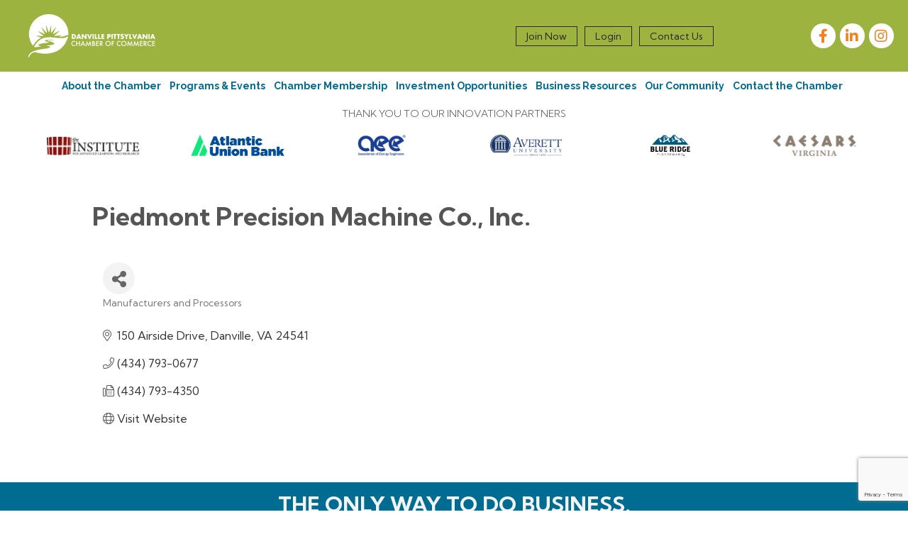

--- FILE ---
content_type: text/html; charset=utf-8
request_url: https://www.google.com/recaptcha/enterprise/anchor?ar=1&k=6LfI_T8rAAAAAMkWHrLP_GfSf3tLy9tKa839wcWa&co=aHR0cHM6Ly9idXNpbmVzcy5kcGNoYW1iZXIub3JnOjQ0Mw..&hl=en&v=PoyoqOPhxBO7pBk68S4YbpHZ&size=invisible&anchor-ms=20000&execute-ms=30000&cb=y2mh701sreuq
body_size: 48985
content:
<!DOCTYPE HTML><html dir="ltr" lang="en"><head><meta http-equiv="Content-Type" content="text/html; charset=UTF-8">
<meta http-equiv="X-UA-Compatible" content="IE=edge">
<title>reCAPTCHA</title>
<style type="text/css">
/* cyrillic-ext */
@font-face {
  font-family: 'Roboto';
  font-style: normal;
  font-weight: 400;
  font-stretch: 100%;
  src: url(//fonts.gstatic.com/s/roboto/v48/KFO7CnqEu92Fr1ME7kSn66aGLdTylUAMa3GUBHMdazTgWw.woff2) format('woff2');
  unicode-range: U+0460-052F, U+1C80-1C8A, U+20B4, U+2DE0-2DFF, U+A640-A69F, U+FE2E-FE2F;
}
/* cyrillic */
@font-face {
  font-family: 'Roboto';
  font-style: normal;
  font-weight: 400;
  font-stretch: 100%;
  src: url(//fonts.gstatic.com/s/roboto/v48/KFO7CnqEu92Fr1ME7kSn66aGLdTylUAMa3iUBHMdazTgWw.woff2) format('woff2');
  unicode-range: U+0301, U+0400-045F, U+0490-0491, U+04B0-04B1, U+2116;
}
/* greek-ext */
@font-face {
  font-family: 'Roboto';
  font-style: normal;
  font-weight: 400;
  font-stretch: 100%;
  src: url(//fonts.gstatic.com/s/roboto/v48/KFO7CnqEu92Fr1ME7kSn66aGLdTylUAMa3CUBHMdazTgWw.woff2) format('woff2');
  unicode-range: U+1F00-1FFF;
}
/* greek */
@font-face {
  font-family: 'Roboto';
  font-style: normal;
  font-weight: 400;
  font-stretch: 100%;
  src: url(//fonts.gstatic.com/s/roboto/v48/KFO7CnqEu92Fr1ME7kSn66aGLdTylUAMa3-UBHMdazTgWw.woff2) format('woff2');
  unicode-range: U+0370-0377, U+037A-037F, U+0384-038A, U+038C, U+038E-03A1, U+03A3-03FF;
}
/* math */
@font-face {
  font-family: 'Roboto';
  font-style: normal;
  font-weight: 400;
  font-stretch: 100%;
  src: url(//fonts.gstatic.com/s/roboto/v48/KFO7CnqEu92Fr1ME7kSn66aGLdTylUAMawCUBHMdazTgWw.woff2) format('woff2');
  unicode-range: U+0302-0303, U+0305, U+0307-0308, U+0310, U+0312, U+0315, U+031A, U+0326-0327, U+032C, U+032F-0330, U+0332-0333, U+0338, U+033A, U+0346, U+034D, U+0391-03A1, U+03A3-03A9, U+03B1-03C9, U+03D1, U+03D5-03D6, U+03F0-03F1, U+03F4-03F5, U+2016-2017, U+2034-2038, U+203C, U+2040, U+2043, U+2047, U+2050, U+2057, U+205F, U+2070-2071, U+2074-208E, U+2090-209C, U+20D0-20DC, U+20E1, U+20E5-20EF, U+2100-2112, U+2114-2115, U+2117-2121, U+2123-214F, U+2190, U+2192, U+2194-21AE, U+21B0-21E5, U+21F1-21F2, U+21F4-2211, U+2213-2214, U+2216-22FF, U+2308-230B, U+2310, U+2319, U+231C-2321, U+2336-237A, U+237C, U+2395, U+239B-23B7, U+23D0, U+23DC-23E1, U+2474-2475, U+25AF, U+25B3, U+25B7, U+25BD, U+25C1, U+25CA, U+25CC, U+25FB, U+266D-266F, U+27C0-27FF, U+2900-2AFF, U+2B0E-2B11, U+2B30-2B4C, U+2BFE, U+3030, U+FF5B, U+FF5D, U+1D400-1D7FF, U+1EE00-1EEFF;
}
/* symbols */
@font-face {
  font-family: 'Roboto';
  font-style: normal;
  font-weight: 400;
  font-stretch: 100%;
  src: url(//fonts.gstatic.com/s/roboto/v48/KFO7CnqEu92Fr1ME7kSn66aGLdTylUAMaxKUBHMdazTgWw.woff2) format('woff2');
  unicode-range: U+0001-000C, U+000E-001F, U+007F-009F, U+20DD-20E0, U+20E2-20E4, U+2150-218F, U+2190, U+2192, U+2194-2199, U+21AF, U+21E6-21F0, U+21F3, U+2218-2219, U+2299, U+22C4-22C6, U+2300-243F, U+2440-244A, U+2460-24FF, U+25A0-27BF, U+2800-28FF, U+2921-2922, U+2981, U+29BF, U+29EB, U+2B00-2BFF, U+4DC0-4DFF, U+FFF9-FFFB, U+10140-1018E, U+10190-1019C, U+101A0, U+101D0-101FD, U+102E0-102FB, U+10E60-10E7E, U+1D2C0-1D2D3, U+1D2E0-1D37F, U+1F000-1F0FF, U+1F100-1F1AD, U+1F1E6-1F1FF, U+1F30D-1F30F, U+1F315, U+1F31C, U+1F31E, U+1F320-1F32C, U+1F336, U+1F378, U+1F37D, U+1F382, U+1F393-1F39F, U+1F3A7-1F3A8, U+1F3AC-1F3AF, U+1F3C2, U+1F3C4-1F3C6, U+1F3CA-1F3CE, U+1F3D4-1F3E0, U+1F3ED, U+1F3F1-1F3F3, U+1F3F5-1F3F7, U+1F408, U+1F415, U+1F41F, U+1F426, U+1F43F, U+1F441-1F442, U+1F444, U+1F446-1F449, U+1F44C-1F44E, U+1F453, U+1F46A, U+1F47D, U+1F4A3, U+1F4B0, U+1F4B3, U+1F4B9, U+1F4BB, U+1F4BF, U+1F4C8-1F4CB, U+1F4D6, U+1F4DA, U+1F4DF, U+1F4E3-1F4E6, U+1F4EA-1F4ED, U+1F4F7, U+1F4F9-1F4FB, U+1F4FD-1F4FE, U+1F503, U+1F507-1F50B, U+1F50D, U+1F512-1F513, U+1F53E-1F54A, U+1F54F-1F5FA, U+1F610, U+1F650-1F67F, U+1F687, U+1F68D, U+1F691, U+1F694, U+1F698, U+1F6AD, U+1F6B2, U+1F6B9-1F6BA, U+1F6BC, U+1F6C6-1F6CF, U+1F6D3-1F6D7, U+1F6E0-1F6EA, U+1F6F0-1F6F3, U+1F6F7-1F6FC, U+1F700-1F7FF, U+1F800-1F80B, U+1F810-1F847, U+1F850-1F859, U+1F860-1F887, U+1F890-1F8AD, U+1F8B0-1F8BB, U+1F8C0-1F8C1, U+1F900-1F90B, U+1F93B, U+1F946, U+1F984, U+1F996, U+1F9E9, U+1FA00-1FA6F, U+1FA70-1FA7C, U+1FA80-1FA89, U+1FA8F-1FAC6, U+1FACE-1FADC, U+1FADF-1FAE9, U+1FAF0-1FAF8, U+1FB00-1FBFF;
}
/* vietnamese */
@font-face {
  font-family: 'Roboto';
  font-style: normal;
  font-weight: 400;
  font-stretch: 100%;
  src: url(//fonts.gstatic.com/s/roboto/v48/KFO7CnqEu92Fr1ME7kSn66aGLdTylUAMa3OUBHMdazTgWw.woff2) format('woff2');
  unicode-range: U+0102-0103, U+0110-0111, U+0128-0129, U+0168-0169, U+01A0-01A1, U+01AF-01B0, U+0300-0301, U+0303-0304, U+0308-0309, U+0323, U+0329, U+1EA0-1EF9, U+20AB;
}
/* latin-ext */
@font-face {
  font-family: 'Roboto';
  font-style: normal;
  font-weight: 400;
  font-stretch: 100%;
  src: url(//fonts.gstatic.com/s/roboto/v48/KFO7CnqEu92Fr1ME7kSn66aGLdTylUAMa3KUBHMdazTgWw.woff2) format('woff2');
  unicode-range: U+0100-02BA, U+02BD-02C5, U+02C7-02CC, U+02CE-02D7, U+02DD-02FF, U+0304, U+0308, U+0329, U+1D00-1DBF, U+1E00-1E9F, U+1EF2-1EFF, U+2020, U+20A0-20AB, U+20AD-20C0, U+2113, U+2C60-2C7F, U+A720-A7FF;
}
/* latin */
@font-face {
  font-family: 'Roboto';
  font-style: normal;
  font-weight: 400;
  font-stretch: 100%;
  src: url(//fonts.gstatic.com/s/roboto/v48/KFO7CnqEu92Fr1ME7kSn66aGLdTylUAMa3yUBHMdazQ.woff2) format('woff2');
  unicode-range: U+0000-00FF, U+0131, U+0152-0153, U+02BB-02BC, U+02C6, U+02DA, U+02DC, U+0304, U+0308, U+0329, U+2000-206F, U+20AC, U+2122, U+2191, U+2193, U+2212, U+2215, U+FEFF, U+FFFD;
}
/* cyrillic-ext */
@font-face {
  font-family: 'Roboto';
  font-style: normal;
  font-weight: 500;
  font-stretch: 100%;
  src: url(//fonts.gstatic.com/s/roboto/v48/KFO7CnqEu92Fr1ME7kSn66aGLdTylUAMa3GUBHMdazTgWw.woff2) format('woff2');
  unicode-range: U+0460-052F, U+1C80-1C8A, U+20B4, U+2DE0-2DFF, U+A640-A69F, U+FE2E-FE2F;
}
/* cyrillic */
@font-face {
  font-family: 'Roboto';
  font-style: normal;
  font-weight: 500;
  font-stretch: 100%;
  src: url(//fonts.gstatic.com/s/roboto/v48/KFO7CnqEu92Fr1ME7kSn66aGLdTylUAMa3iUBHMdazTgWw.woff2) format('woff2');
  unicode-range: U+0301, U+0400-045F, U+0490-0491, U+04B0-04B1, U+2116;
}
/* greek-ext */
@font-face {
  font-family: 'Roboto';
  font-style: normal;
  font-weight: 500;
  font-stretch: 100%;
  src: url(//fonts.gstatic.com/s/roboto/v48/KFO7CnqEu92Fr1ME7kSn66aGLdTylUAMa3CUBHMdazTgWw.woff2) format('woff2');
  unicode-range: U+1F00-1FFF;
}
/* greek */
@font-face {
  font-family: 'Roboto';
  font-style: normal;
  font-weight: 500;
  font-stretch: 100%;
  src: url(//fonts.gstatic.com/s/roboto/v48/KFO7CnqEu92Fr1ME7kSn66aGLdTylUAMa3-UBHMdazTgWw.woff2) format('woff2');
  unicode-range: U+0370-0377, U+037A-037F, U+0384-038A, U+038C, U+038E-03A1, U+03A3-03FF;
}
/* math */
@font-face {
  font-family: 'Roboto';
  font-style: normal;
  font-weight: 500;
  font-stretch: 100%;
  src: url(//fonts.gstatic.com/s/roboto/v48/KFO7CnqEu92Fr1ME7kSn66aGLdTylUAMawCUBHMdazTgWw.woff2) format('woff2');
  unicode-range: U+0302-0303, U+0305, U+0307-0308, U+0310, U+0312, U+0315, U+031A, U+0326-0327, U+032C, U+032F-0330, U+0332-0333, U+0338, U+033A, U+0346, U+034D, U+0391-03A1, U+03A3-03A9, U+03B1-03C9, U+03D1, U+03D5-03D6, U+03F0-03F1, U+03F4-03F5, U+2016-2017, U+2034-2038, U+203C, U+2040, U+2043, U+2047, U+2050, U+2057, U+205F, U+2070-2071, U+2074-208E, U+2090-209C, U+20D0-20DC, U+20E1, U+20E5-20EF, U+2100-2112, U+2114-2115, U+2117-2121, U+2123-214F, U+2190, U+2192, U+2194-21AE, U+21B0-21E5, U+21F1-21F2, U+21F4-2211, U+2213-2214, U+2216-22FF, U+2308-230B, U+2310, U+2319, U+231C-2321, U+2336-237A, U+237C, U+2395, U+239B-23B7, U+23D0, U+23DC-23E1, U+2474-2475, U+25AF, U+25B3, U+25B7, U+25BD, U+25C1, U+25CA, U+25CC, U+25FB, U+266D-266F, U+27C0-27FF, U+2900-2AFF, U+2B0E-2B11, U+2B30-2B4C, U+2BFE, U+3030, U+FF5B, U+FF5D, U+1D400-1D7FF, U+1EE00-1EEFF;
}
/* symbols */
@font-face {
  font-family: 'Roboto';
  font-style: normal;
  font-weight: 500;
  font-stretch: 100%;
  src: url(//fonts.gstatic.com/s/roboto/v48/KFO7CnqEu92Fr1ME7kSn66aGLdTylUAMaxKUBHMdazTgWw.woff2) format('woff2');
  unicode-range: U+0001-000C, U+000E-001F, U+007F-009F, U+20DD-20E0, U+20E2-20E4, U+2150-218F, U+2190, U+2192, U+2194-2199, U+21AF, U+21E6-21F0, U+21F3, U+2218-2219, U+2299, U+22C4-22C6, U+2300-243F, U+2440-244A, U+2460-24FF, U+25A0-27BF, U+2800-28FF, U+2921-2922, U+2981, U+29BF, U+29EB, U+2B00-2BFF, U+4DC0-4DFF, U+FFF9-FFFB, U+10140-1018E, U+10190-1019C, U+101A0, U+101D0-101FD, U+102E0-102FB, U+10E60-10E7E, U+1D2C0-1D2D3, U+1D2E0-1D37F, U+1F000-1F0FF, U+1F100-1F1AD, U+1F1E6-1F1FF, U+1F30D-1F30F, U+1F315, U+1F31C, U+1F31E, U+1F320-1F32C, U+1F336, U+1F378, U+1F37D, U+1F382, U+1F393-1F39F, U+1F3A7-1F3A8, U+1F3AC-1F3AF, U+1F3C2, U+1F3C4-1F3C6, U+1F3CA-1F3CE, U+1F3D4-1F3E0, U+1F3ED, U+1F3F1-1F3F3, U+1F3F5-1F3F7, U+1F408, U+1F415, U+1F41F, U+1F426, U+1F43F, U+1F441-1F442, U+1F444, U+1F446-1F449, U+1F44C-1F44E, U+1F453, U+1F46A, U+1F47D, U+1F4A3, U+1F4B0, U+1F4B3, U+1F4B9, U+1F4BB, U+1F4BF, U+1F4C8-1F4CB, U+1F4D6, U+1F4DA, U+1F4DF, U+1F4E3-1F4E6, U+1F4EA-1F4ED, U+1F4F7, U+1F4F9-1F4FB, U+1F4FD-1F4FE, U+1F503, U+1F507-1F50B, U+1F50D, U+1F512-1F513, U+1F53E-1F54A, U+1F54F-1F5FA, U+1F610, U+1F650-1F67F, U+1F687, U+1F68D, U+1F691, U+1F694, U+1F698, U+1F6AD, U+1F6B2, U+1F6B9-1F6BA, U+1F6BC, U+1F6C6-1F6CF, U+1F6D3-1F6D7, U+1F6E0-1F6EA, U+1F6F0-1F6F3, U+1F6F7-1F6FC, U+1F700-1F7FF, U+1F800-1F80B, U+1F810-1F847, U+1F850-1F859, U+1F860-1F887, U+1F890-1F8AD, U+1F8B0-1F8BB, U+1F8C0-1F8C1, U+1F900-1F90B, U+1F93B, U+1F946, U+1F984, U+1F996, U+1F9E9, U+1FA00-1FA6F, U+1FA70-1FA7C, U+1FA80-1FA89, U+1FA8F-1FAC6, U+1FACE-1FADC, U+1FADF-1FAE9, U+1FAF0-1FAF8, U+1FB00-1FBFF;
}
/* vietnamese */
@font-face {
  font-family: 'Roboto';
  font-style: normal;
  font-weight: 500;
  font-stretch: 100%;
  src: url(//fonts.gstatic.com/s/roboto/v48/KFO7CnqEu92Fr1ME7kSn66aGLdTylUAMa3OUBHMdazTgWw.woff2) format('woff2');
  unicode-range: U+0102-0103, U+0110-0111, U+0128-0129, U+0168-0169, U+01A0-01A1, U+01AF-01B0, U+0300-0301, U+0303-0304, U+0308-0309, U+0323, U+0329, U+1EA0-1EF9, U+20AB;
}
/* latin-ext */
@font-face {
  font-family: 'Roboto';
  font-style: normal;
  font-weight: 500;
  font-stretch: 100%;
  src: url(//fonts.gstatic.com/s/roboto/v48/KFO7CnqEu92Fr1ME7kSn66aGLdTylUAMa3KUBHMdazTgWw.woff2) format('woff2');
  unicode-range: U+0100-02BA, U+02BD-02C5, U+02C7-02CC, U+02CE-02D7, U+02DD-02FF, U+0304, U+0308, U+0329, U+1D00-1DBF, U+1E00-1E9F, U+1EF2-1EFF, U+2020, U+20A0-20AB, U+20AD-20C0, U+2113, U+2C60-2C7F, U+A720-A7FF;
}
/* latin */
@font-face {
  font-family: 'Roboto';
  font-style: normal;
  font-weight: 500;
  font-stretch: 100%;
  src: url(//fonts.gstatic.com/s/roboto/v48/KFO7CnqEu92Fr1ME7kSn66aGLdTylUAMa3yUBHMdazQ.woff2) format('woff2');
  unicode-range: U+0000-00FF, U+0131, U+0152-0153, U+02BB-02BC, U+02C6, U+02DA, U+02DC, U+0304, U+0308, U+0329, U+2000-206F, U+20AC, U+2122, U+2191, U+2193, U+2212, U+2215, U+FEFF, U+FFFD;
}
/* cyrillic-ext */
@font-face {
  font-family: 'Roboto';
  font-style: normal;
  font-weight: 900;
  font-stretch: 100%;
  src: url(//fonts.gstatic.com/s/roboto/v48/KFO7CnqEu92Fr1ME7kSn66aGLdTylUAMa3GUBHMdazTgWw.woff2) format('woff2');
  unicode-range: U+0460-052F, U+1C80-1C8A, U+20B4, U+2DE0-2DFF, U+A640-A69F, U+FE2E-FE2F;
}
/* cyrillic */
@font-face {
  font-family: 'Roboto';
  font-style: normal;
  font-weight: 900;
  font-stretch: 100%;
  src: url(//fonts.gstatic.com/s/roboto/v48/KFO7CnqEu92Fr1ME7kSn66aGLdTylUAMa3iUBHMdazTgWw.woff2) format('woff2');
  unicode-range: U+0301, U+0400-045F, U+0490-0491, U+04B0-04B1, U+2116;
}
/* greek-ext */
@font-face {
  font-family: 'Roboto';
  font-style: normal;
  font-weight: 900;
  font-stretch: 100%;
  src: url(//fonts.gstatic.com/s/roboto/v48/KFO7CnqEu92Fr1ME7kSn66aGLdTylUAMa3CUBHMdazTgWw.woff2) format('woff2');
  unicode-range: U+1F00-1FFF;
}
/* greek */
@font-face {
  font-family: 'Roboto';
  font-style: normal;
  font-weight: 900;
  font-stretch: 100%;
  src: url(//fonts.gstatic.com/s/roboto/v48/KFO7CnqEu92Fr1ME7kSn66aGLdTylUAMa3-UBHMdazTgWw.woff2) format('woff2');
  unicode-range: U+0370-0377, U+037A-037F, U+0384-038A, U+038C, U+038E-03A1, U+03A3-03FF;
}
/* math */
@font-face {
  font-family: 'Roboto';
  font-style: normal;
  font-weight: 900;
  font-stretch: 100%;
  src: url(//fonts.gstatic.com/s/roboto/v48/KFO7CnqEu92Fr1ME7kSn66aGLdTylUAMawCUBHMdazTgWw.woff2) format('woff2');
  unicode-range: U+0302-0303, U+0305, U+0307-0308, U+0310, U+0312, U+0315, U+031A, U+0326-0327, U+032C, U+032F-0330, U+0332-0333, U+0338, U+033A, U+0346, U+034D, U+0391-03A1, U+03A3-03A9, U+03B1-03C9, U+03D1, U+03D5-03D6, U+03F0-03F1, U+03F4-03F5, U+2016-2017, U+2034-2038, U+203C, U+2040, U+2043, U+2047, U+2050, U+2057, U+205F, U+2070-2071, U+2074-208E, U+2090-209C, U+20D0-20DC, U+20E1, U+20E5-20EF, U+2100-2112, U+2114-2115, U+2117-2121, U+2123-214F, U+2190, U+2192, U+2194-21AE, U+21B0-21E5, U+21F1-21F2, U+21F4-2211, U+2213-2214, U+2216-22FF, U+2308-230B, U+2310, U+2319, U+231C-2321, U+2336-237A, U+237C, U+2395, U+239B-23B7, U+23D0, U+23DC-23E1, U+2474-2475, U+25AF, U+25B3, U+25B7, U+25BD, U+25C1, U+25CA, U+25CC, U+25FB, U+266D-266F, U+27C0-27FF, U+2900-2AFF, U+2B0E-2B11, U+2B30-2B4C, U+2BFE, U+3030, U+FF5B, U+FF5D, U+1D400-1D7FF, U+1EE00-1EEFF;
}
/* symbols */
@font-face {
  font-family: 'Roboto';
  font-style: normal;
  font-weight: 900;
  font-stretch: 100%;
  src: url(//fonts.gstatic.com/s/roboto/v48/KFO7CnqEu92Fr1ME7kSn66aGLdTylUAMaxKUBHMdazTgWw.woff2) format('woff2');
  unicode-range: U+0001-000C, U+000E-001F, U+007F-009F, U+20DD-20E0, U+20E2-20E4, U+2150-218F, U+2190, U+2192, U+2194-2199, U+21AF, U+21E6-21F0, U+21F3, U+2218-2219, U+2299, U+22C4-22C6, U+2300-243F, U+2440-244A, U+2460-24FF, U+25A0-27BF, U+2800-28FF, U+2921-2922, U+2981, U+29BF, U+29EB, U+2B00-2BFF, U+4DC0-4DFF, U+FFF9-FFFB, U+10140-1018E, U+10190-1019C, U+101A0, U+101D0-101FD, U+102E0-102FB, U+10E60-10E7E, U+1D2C0-1D2D3, U+1D2E0-1D37F, U+1F000-1F0FF, U+1F100-1F1AD, U+1F1E6-1F1FF, U+1F30D-1F30F, U+1F315, U+1F31C, U+1F31E, U+1F320-1F32C, U+1F336, U+1F378, U+1F37D, U+1F382, U+1F393-1F39F, U+1F3A7-1F3A8, U+1F3AC-1F3AF, U+1F3C2, U+1F3C4-1F3C6, U+1F3CA-1F3CE, U+1F3D4-1F3E0, U+1F3ED, U+1F3F1-1F3F3, U+1F3F5-1F3F7, U+1F408, U+1F415, U+1F41F, U+1F426, U+1F43F, U+1F441-1F442, U+1F444, U+1F446-1F449, U+1F44C-1F44E, U+1F453, U+1F46A, U+1F47D, U+1F4A3, U+1F4B0, U+1F4B3, U+1F4B9, U+1F4BB, U+1F4BF, U+1F4C8-1F4CB, U+1F4D6, U+1F4DA, U+1F4DF, U+1F4E3-1F4E6, U+1F4EA-1F4ED, U+1F4F7, U+1F4F9-1F4FB, U+1F4FD-1F4FE, U+1F503, U+1F507-1F50B, U+1F50D, U+1F512-1F513, U+1F53E-1F54A, U+1F54F-1F5FA, U+1F610, U+1F650-1F67F, U+1F687, U+1F68D, U+1F691, U+1F694, U+1F698, U+1F6AD, U+1F6B2, U+1F6B9-1F6BA, U+1F6BC, U+1F6C6-1F6CF, U+1F6D3-1F6D7, U+1F6E0-1F6EA, U+1F6F0-1F6F3, U+1F6F7-1F6FC, U+1F700-1F7FF, U+1F800-1F80B, U+1F810-1F847, U+1F850-1F859, U+1F860-1F887, U+1F890-1F8AD, U+1F8B0-1F8BB, U+1F8C0-1F8C1, U+1F900-1F90B, U+1F93B, U+1F946, U+1F984, U+1F996, U+1F9E9, U+1FA00-1FA6F, U+1FA70-1FA7C, U+1FA80-1FA89, U+1FA8F-1FAC6, U+1FACE-1FADC, U+1FADF-1FAE9, U+1FAF0-1FAF8, U+1FB00-1FBFF;
}
/* vietnamese */
@font-face {
  font-family: 'Roboto';
  font-style: normal;
  font-weight: 900;
  font-stretch: 100%;
  src: url(//fonts.gstatic.com/s/roboto/v48/KFO7CnqEu92Fr1ME7kSn66aGLdTylUAMa3OUBHMdazTgWw.woff2) format('woff2');
  unicode-range: U+0102-0103, U+0110-0111, U+0128-0129, U+0168-0169, U+01A0-01A1, U+01AF-01B0, U+0300-0301, U+0303-0304, U+0308-0309, U+0323, U+0329, U+1EA0-1EF9, U+20AB;
}
/* latin-ext */
@font-face {
  font-family: 'Roboto';
  font-style: normal;
  font-weight: 900;
  font-stretch: 100%;
  src: url(//fonts.gstatic.com/s/roboto/v48/KFO7CnqEu92Fr1ME7kSn66aGLdTylUAMa3KUBHMdazTgWw.woff2) format('woff2');
  unicode-range: U+0100-02BA, U+02BD-02C5, U+02C7-02CC, U+02CE-02D7, U+02DD-02FF, U+0304, U+0308, U+0329, U+1D00-1DBF, U+1E00-1E9F, U+1EF2-1EFF, U+2020, U+20A0-20AB, U+20AD-20C0, U+2113, U+2C60-2C7F, U+A720-A7FF;
}
/* latin */
@font-face {
  font-family: 'Roboto';
  font-style: normal;
  font-weight: 900;
  font-stretch: 100%;
  src: url(//fonts.gstatic.com/s/roboto/v48/KFO7CnqEu92Fr1ME7kSn66aGLdTylUAMa3yUBHMdazQ.woff2) format('woff2');
  unicode-range: U+0000-00FF, U+0131, U+0152-0153, U+02BB-02BC, U+02C6, U+02DA, U+02DC, U+0304, U+0308, U+0329, U+2000-206F, U+20AC, U+2122, U+2191, U+2193, U+2212, U+2215, U+FEFF, U+FFFD;
}

</style>
<link rel="stylesheet" type="text/css" href="https://www.gstatic.com/recaptcha/releases/PoyoqOPhxBO7pBk68S4YbpHZ/styles__ltr.css">
<script nonce="12wTqTlKLJW5kJdbuF5z0Q" type="text/javascript">window['__recaptcha_api'] = 'https://www.google.com/recaptcha/enterprise/';</script>
<script type="text/javascript" src="https://www.gstatic.com/recaptcha/releases/PoyoqOPhxBO7pBk68S4YbpHZ/recaptcha__en.js" nonce="12wTqTlKLJW5kJdbuF5z0Q">
      
    </script></head>
<body><div id="rc-anchor-alert" class="rc-anchor-alert"></div>
<input type="hidden" id="recaptcha-token" value="[base64]">
<script type="text/javascript" nonce="12wTqTlKLJW5kJdbuF5z0Q">
      recaptcha.anchor.Main.init("[\x22ainput\x22,[\x22bgdata\x22,\x22\x22,\[base64]/[base64]/MjU1Ong/[base64]/[base64]/[base64]/[base64]/[base64]/[base64]/[base64]/[base64]/[base64]/[base64]/[base64]/[base64]/[base64]/[base64]/[base64]\\u003d\x22,\[base64]\\u003d\\u003d\x22,\[base64]/CnsK1w5Bhw7LCmMKzw5BuUsOawojCnSzDjjjDgnBkfinCg3MzThI4wrFLScOwVAYHYAXDrMOrw599w5ZKw4jDrTfDiHjDosKKwoDCrcK5wqk5EMO8csOjNUJxAsKmw6nCuBNWPWnDk8KaV2XCqcKTwqERw4jCthvCtWbCol7CpEfChcOSd8KsTcOBLcOKGsK/[base64]/CpXJSwpzDllpaZMKBwoPDicKywpJiw7F3worDkcKFwqTClcOAG8KNw5/[base64]/wrzDkBBIw7Emw6VUwqdsAVQLwrcEw6dTTSpATVfDjErDr8OSeAl7wrsLYRnCon4BcMK7F8Obw7TCuCLCg8KiwrLCj8OyVsO4SjDCjDdvw4PDuFHDt8Onw7sJwoXDgsKXIgrDlBQqwoLDlQp4cCjDrMO6wok9w7nDhBR8IsKHw6pPwp/DiMKsw5jDtWEGw4LCl8KgwqxWwrpCDMOVw4vCt8KqHMO5CsK8wqzCo8Kmw71Ww7DCjcKJw51iZcK4VMO/NcOJw7zCu17CkcO0OjzDnHTCtEwfwrzCqMK0A8O2wosjwogTPEYcwpshFcKSw4MDJWcawqUwwrfDrnzCj8KfJ1gCw5fCjGwxDMOGwprDmcOlwpLCu3jDg8KxZRpuwp/Dq0JFIcO6wqBIwqPCrMOyw7hJw6FDwpvCg25LQBvCmcOcMFR8w7vDuMKoCT5VwpjCiULCkioRND/Cn0tiHxLCiTLCrRFrNjbCvcOjw7TCsDrChVIkGcOmw60RI8OhwqN8w7fCpcOYGyF7w7jCqGnCuTjDsm/CuVwiZcOCNcO1wq8Hw6PCmSZpwpzCmMK4w67DoQDCiDRiBg7CsMOyw7AsLEBrFMKcw7bCuQ3DlQRtTTHCo8Ktw7TCssO9esKPw7fCjyEHw49GVUsLDX/DuMOeRcK0w5ZswrvCoyHDp1LDkRdIdcKObHYhNgNgCsOFA8Oiw7zCiwnCocKOw6hvwobDhhrCj8OaSsO1WsOBM0R0RlAzw5YPQFfChsKfC2AZw4vDrkpSSsO3IWTDoD7DgUUJAMOOESLDhsO4w4jChWwSwp7DuFREC8O5HGsLZnDCi8KAwppMVhzDnMOswoLCnsK/w7tXw5DDusKFw7zDpUvDmsKtw5jDvxjCq8KZw4jDv8O+MknDtcKCF8Ojw5EpAsKvXMOzJMK4CXAjwosRfsOdKUbDr0bDmn/CoMOIfyPCqQPDtsOiwrvCmhjDnMO1w6oLK0F6w7Rdw4VFwr3CocKECcKcEsOHfE7Cp8K2EcOBSUIRwpLDgMKnw7jDqMK/w57DlsKIw6pOwo/Ct8OlWMOqZcKrw5QRwrUvwol7BUXDk8KXNMOmwpBLw4ZWwplgMgF8wo1cwrZEVMKPIkUdwq7DqcOWwq/DpMKFSF/[base64]/[base64]/w4PDn0LCgzfCl8OTw4nDgsOlwroTw5IYMAk0wq8vVhRPwoHDksOsasKLw6nCt8K4w5EoEcKSKBp1w40IOcK4w4sww69AVcKHw4Rww7A8wq7CscOIBAXDsRXClcO4w6nCuktKPMODw6/DuCA9BlbDsk8rw4IXJsOIwrZicm/[base64]/DisKEw5Rvw7PChBbCmlsBwpYBwoVzdMKHUMO4w5xKwophwrfCm3PDsnQbw7/[base64]/DvcKCLTJSw4pZwoZOwpLDn0vCs8OsG2PCmMOnw7Z7w5Y/wpALw5rCugZrP8KxZ8Ktw710w6g6CcOxFTcmDUTCkDLDiMO0wrvCoV9cw43CqFHDtsK2KxLCpcOUKcO3w5M+H2fCqHYTbm/DqcOJS8KMwoQBwrNcLA9UwoDCs8OZJsKgwpl8wqXCoMKgXsOKCTpowoY/acKVwozCgwnCsMOIfMOSFVTDnXogIsOPw4Bdw5/[base64]/CisKewr87wrJDNMObJU9fTMKiwr0LIMOtSMOmwoLCg8Osw7bDsDNqOcKCa8OuAyrCpU0SwrQ3wphYc8OTw6XDn1jCjm4pTcKXUcO+wqkNGzUGXSo7SsKBwoDCkjzDucKuwpbDnAMEKXFsbD5Gw5ECw6nDqHEzwqrDpAXCqVDDv8OEBcO5DMKLwqNHaA/DtMK3NXTDgcOcwpHDtC3DqFMwwpTCpW0qwpLDvhbDssOow5Rawr7Dt8OHw4RqwoQKwoN7w4wrI8KsKsKFZ0/[base64]/DvWsKwrhrw5UBwqIXU8OURMO5JQ/DsMKVw5ZmFx5cOsOAKA1/QsKSwqVgaMO0P8OiecKgVDXDjn9qFMKVw7F0wrrDlcK0wrPDmMKMTH10wqZBNMOkwrrDt8OMHsKEAMOXw5lrw5pSwpjDukDCg8OoOWQ+WETDvXjCnmEIUVJFelLDii/DgVzDpcOVXigaccKGwprDgF/Diz3DrcKTwrHCncODwpJUw5p4KlzDgXTCuRPDlA7DoSfCi8KBOMKgTsKSw7nDsGsYaHnCq8O6wpl1w7l1JyXCrzAULypXw61PHRdFw6csw4DDqMOOwoV+bcKOwrlhAUVNXnPDq8KfGMO3B8K+WCk0wqh2KMOOHHtow78mwpIew6TDg8OZwpAvci/CuMKUw4bDtQdbHXkBYcKtHkTDuMKkwq9mYcKEVXcZUMOZcsOCwp8ZI2ArdMOJRn7DkDjCnsKiw6HCisOjPsOBwpgVwr3DlMKrGwfCk8O5bsOrcAdWS8OdJnLCsTIow7XDjhfDpXvDsgXDtj7Dulgaw77DkRTDmcKkHmIRdcKTwpwawqU6w7/DlDEDw5lZNMKZYz7CmsKQFcOXG2jDrSzCuBNGImooCsOxacOdw5YGw6hlNcOdwoLDs3MJFVbDncKew5JAOsOkRHXDnsOmw4XCpsOTwrUawpZ1dVF/JGHCthPCumLDrnfCrcKvZ8KhWMOVDX/Dp8OzUQDDpipoXnfDvsKPLMOUwoQPPH1/S8OTT8KSwqg4esK4w7nDvVAwQSPDqT0IwrMawrLCpW7DhBVtw7tpwo7Ct1/[base64]/bQvCssO1cFXCs2pRwpo/NzdWw6bDk8O3w6vCscOuw5NMw5bCsAphwr3Dk8Oew4/CtcOYYSVIHcK0ZiHChsOPXsOoNBnCuS4swr7DocOew5jDkMK9w5ITWcOHIyLDr8O4w64zw43DnUnDtsOPb8OoDcOvW8KEcG9ww6gVHcO9HjLCiMOmcmHCtkjDlG0pScOHwqtRwpkCw5x0w59uwqFUw7BmPWo4woh/w65vZRPDvcKYNcOQbsKZPsKJE8OjSE7DgwEaw7xPVwnCssO+EkBXYcOoQm/[base64]/CuADDsjRyQsORUiPCosKewpvCr8Oawq7CrkcGZ8K0woAwKgrClMOWwpMpNRwrw4HDjMKZUMOCwphSYjrDqsK3wpkFwrdVSsKmwoDDksOWw6HCtsO9bGTCpGF4Mw7DtUMCFAQdQsKWw5gDPsOzUcK7ZcKTw7UGFcOGwrgaOsOHecKrQgV/[base64]/DqCNSFBXDiSM9w7Zxw7Q6QcKCwpHCgsKEw4MOw6rClSkZw4TCqcKpwpLDm3RPwqhywpd1NcKKw4rCoQzConHCosOLf8K6w4PDlcKhJMOjwo/CjMO7woUaw5UScUDDvcOeCyJPw5PCmcKSw53CscKnw5lqwrTDp8O0wpclw4rCsMOnw6nChcOBcEYLaCvDhMK3R8KTdHDDhQUyalLCqgVYw6DCvDfCrMOHwpw/wqAYeUE7csKmw5EPOFVNwpnCvTE4wo7DpsOXbBlgwqQ/wo3Dq8OXB8O7w53Dmngcw7TDncO5BC3CjcKvw5jCmDQbLl13w50vP8KRVgPDoibDqsKAMcKKH8K8wqXDihfCkcO/[base64]/[base64]/[base64]/[base64]/[base64]/YHIxPUVBe8KXdjxXwoAPw7HCi8KuwoM9EzB5w4UKChhZwq3DqcOTIRPCr1RfFcK+UHt4ZcOOw57DuMK/wpZYMcOfVnYyRcKPdMO9w5sebsKNFAvCmcOHwpfDkMOCO8O1DQzDtcKmw5/Cj2PDuMKcw5NPw4FKwqfDucKNw4s5bTcSZMKkw5dhw4nCqAllwoAiScO2w5Mtwo4WFMOmecKdw57DvsK/KsKiwrcWwrjDmcO7PlMvEsKtCA7CrcO8wqFHwplTw5M8wpDDucK9WcKnw53DqMKtw6Niaz/CnsOew4fCgcKeRyZ8w6jCssKdFwfDv8OXwoLDs8K6w7TCpMKowp5Pw6fCjcORfMOmV8KBEhHChw7CqsKtGHXDhMOswqbDhcOSPhIzNHwAw5ttwpRIw49Vwr59EVHCoDHDiHnCsEswWcO/[base64]/HUtsAcOlworCk0IMwp/Djm5ywrhyF8KxPMOew7bCosOXZVrDksKtKnhewrXDkMORUwEmw512UcKkwo7Dr8ODw70zw4tdw7/Cl8KZNsOBCUIoGMOEwr9Ywq7ClsKqYsOXwrvDumTDp8K3asKARMKnwrVfw5PDhRBUw6TDjcOAw7XDiF/[base64]/wrzCvX7DkGzCqzLCgsO/w5zCuDjDtMOXTMOQanjDtcO8W8OsM1hYbsKzUsOrw47DisKdd8KMwrHDqcKFUcO4w4lhw4LDncKww7xkC0bCtsOjw4d4ZMOdOVjDt8OjKijCsRdvWcOqH3jDmQkLC8OUPcOiccKHBGkwcRkew7vDvVsAwoc9KsO/w4HCqcOiwqhzw7JLw5rCisOhIMKew4pFcl/[base64]/[base64]/[base64]/woXCl8KCTTDDnMONwoQiw74ww4rCvAkqQcKzVzItaB7CnMKvAAAgwoLDpsKXIsKKw7fCjjU3IcOnecKJw5fCtXEQeEjCljJtb8K5EcKBw6NTPSPCisOjNRVhRiR8QTgbN8OqMUbDgDHDr2YewpjDi0VLw4tEwobClWvDiTJuC2fDusOzRmHDuE4Cw5nDqz/[base64]/CjMKNw7J2OsK/cgxYw70SwpsdKcOueR4iw45xHMK/[base64]/[base64]/U8K1e3rDkkTDiHzDrTbCjcK/[base64]/Cji3CscKOw4XCp8O4wqx7w5XDl8K7Mjx6w5/DnMKbw5ooDMOwd3pAw50BUzfCk8KIw7h1ZMOITDtpw4XCq19YXlRrJsOqwrrDslBDw6IpTcKgAsO5wrXDqUXCiyTCuMORfMOTYg/[base64]/DicOhwr7Dj1jDhzgBwpfDmGsQbsObJmI3w40pwrN8PzbDpkJ0w6JGwr3CoMKfwrrCgHU5OcKywqrCusKNNcOmG8Obw4E6wpzCuMOhScOJacOvUcKUXmPCszFow6bDvcKww5rDiTjCpcOQw6BhKljCumhsw4tGO1/CiwHCusOzeEcvZcKZB8OZw4zDhkciw7nCnCXCoSfDrMOew54ncQbDqMKsbEwuwqIbw7xtw4DCk8OeCVhKwrXDvcKpw55NEmXDtsOWwo3CgGR3wpbDl8K4HEdnXcODCMKyw6LDnyvDoMO+wrTChcO5RcOZa8K6BMOKw6jCpW3DinNGwr/DtV9WBQp2wpgIVXQrwojClUrCs8KMA8OJMcO8cMOXwrXCv8KLSMOVw7fCh8O8ZsOlw7DDvcKJBQbDig3DjVHDjg5kLFZHwrbDknDCmMOJwrjDrMOgwpB9b8Kuwr5nET16wrdtwodhwrnDl3o1wojCjRwMH8OmwrDCv8KXcg3CpsOXBsO/L8KdHiwgUE3CrcKTV8KHwoxOw6TCkyM/wqUzw5jCuMKfUz0Way1bwrbDsATCmz7Cm33DucO3LMKTw5fDqC/DsMKeZxLDkCp7w4k8TMKHwrLDn8OMDsOYwr7Du8KyAWLCmGzCng/[base64]/DjsO7NXtRZH/Dv1YlwrPDlC8oecKhFcKww4nDtMO+wrzDgMK+wro3YMOXwpfClcKpccKhw6o9cMKMw4bCqsO/UsKVCDLClgfDjsOww4ZZWFAte8ONw4XCiMOEwrltw5hHw78pwrZjwqU2w6p/PcKVVnAEwq3CgcOiworCkcK4eRMRwrnCgsKVw5lsTDjCosOtwrgYdMOndyFwJsKEYARJw59bEcO+ECBwS8KCwod0D8KvSTXCmnQWw41TwpHDicO7w7rCqU3Cn8KtbsKhwpHCncKYeAvDjsOjwqPCvRXDq2MSw57DkzEaw5dXZzbCjMKGwrjDo0nCi0nCh8KRwplZw6M/[base64]/w7PCmcKuc17Cu09/wrrDtVwCLhMYCsO6J8KAbTwfw6XDlkdTwqjCqAVwHcK+KSDDtcOiwoIGwoZOwpYtw4/Ck8KHwqbDvhTCn1RDw4h2UMOOSmrDv8ODb8OsFCvDuwQfwq3Cp2zCmsO1w7vCmVppNCPCk8KTwp1KXMKIwrFBwqvDrh7CmBMrw6oGw6M+wojDnzQ4w4pTNcKCVxxDSAfDncOjei/Cj8OTwoc8wqBdw7PCg8O+w5kpVcOww6UOWy3DhMK4w6Arw55/bcO4w4p8JsKiwpHCslLDgnfCoMOKwoxYYloqw7knacK6bWcQwq4IKMKBwqPCjls0HMKuR8KUeMKdMsOWPTbDnHjCm8KwZsKBDE9Ow7BRPznDv8Ouw60pdMOHb8KSw7jDoV7DuD/CsFlJLsKHZ8KXwqXDlCPCqXtyLXnDiRwgw7pow7d4w5jCtW/DgcOacT7DlMOxwo5IA8Kswq/DunPChcKDwrgIw7pvWMK9BcOqP8KgRsKkHsOkVVbCn2DCuMORw43DjSHCrR0fw4gSNETDtsKSw5XDu8OyTkTDnBXDmsKiw47Du11RWsK8wqNfw7HDjwLDl8OWwr8+wotsV03Dhk4RfwbCmcOkVcOZR8K/wpXDsG0xIsOGw5shw6rDo1gBUMODwrEywovDlcKdw6V8wopFDSJvwpkIMi/DrMKpwpEvwrTDhgY+wqQteyZJAUnCoEJrwr3DtcKPYMK/JsO/[base64]/[base64]/[base64]/Dvh/[base64]/DgsO0eGFZQcK4GMOabD/[base64]/w5zDpQ3DmcKuXMOBesKDZsKKEcK3dMOawpNsw49VMC7Ckyc/KTrDhy/[base64]/DvMOXw77CkcKywqoNwpYqw5RUaMOcwqkwwozDscKNw4Mew5jCnsKCCcO9ccK+C8OyGGoWwroiwqZ/YsORw5gCYhTCn8KzLsK6OhDCu8OAw4/ClR7Dr8Kew4A/wqwnwoIuw5DCkAEbAsO6d1dkW8Kdw6N0Gx4KwpXCninCpRBjw5nDlGvDnVLCvk15w5oVw7/Dvnt7O33DnEvCt8Ksw5dHw5xxO8KewpDDm2HDncOxwoBVw73CnMOjw4jCsDrDvsK2w683EMOJcyzCrcOpw6J3d1Atw4YLE8OUwoHCo2XDpcO5w7XCqzzDpsOScFTDlE7CtAnCkRNLHMK/PMKSa8KETcK5woZrV8Kwck5kw5tYFsKow6HDoEspHmdHV1diw63Do8O3w5IfdMO1EBoPbzJ2esO3AW1SEBNoJy8IwqAeQMObw6kLw6PCl8OywqdgT3pOfMKgw7tjwrjDm8OiQ8K4YcOTw5bDjsK3eVYkwr/ClcKCYcK8RcK/wq/CssOyw5hjZ0k8VMO6c0hSAQdww73Dr8OoK1JPbyBsA8Klw49Vw5c/w7AIwooZw7PCn3A8JMOhw4Q5B8OkwoXDulE9w6fDlyvClMKAUxnCtMOUdms8w4Rfwo5lwpFbccKLU8OBO1HCj8OvO8KAfw9GQcO7w7Fqwp9fLcK/flw8wrPCqUAUGcKtHF3DtmbDgMKHwqrCtiJaP8OGJcKOeyvCnMOKbgTCp8OVDGzCocKSV2/Dh8KDPCfCrwrDmFjCghXDkUTDlT4yw6fCn8OhRcOhwqA8woxTwovCo8KMHCp8BxZ0wrHDocKBw5AIwqjCuHnCngMLBUTCmMKWYx7Dt8KKGULDssOHbFTDhwTDr8OGEX3CkATDqsOhwoBKd8OwKE9gw7dhwr7Cr8KVw7BOKwMSw7/DjMKMBcO1wprDi8OYw4Jmw6MzOUdfJlvCncKXbTzCnMOVwqbCokzCmT/CnsK9G8Kxw4d9wpHCiW0oJl0Kw6LCjj/DhsKxwqHCg2kCw6sIw7FeZ8K2wofDqsO6K8Kuwog6w5d6w4IFYRYnBSfCgwnDh0/DqsO/QMKZNDQsw5BmNMOLXyZYwqTDgcKRW3LChcKiNUd1bsKyVcO8NG/DoEU0w51JEFXDliIsIXHDpMKUI8OBw6TDvnM3w5cowocKw7vDjQsdw4DDksK9w6FjwqbDhsKBw607fcOfwqDDmh4CSsKQGcOJJQkzw5JSUz/DscKeQMK/w7hFScKFBn/DpUHCg8KAwqPCp8KuwpFzKsKDe8KFwrTDpcKUw6BEw4XCthbClcO/[base64]/f8OcMcKWYE1iLg/DtsOkw7xCR8OBEEcvT2dtw67DsMO2SEbCgDDDkxDCgi7CnsKLw5QtMcKHwrfCrRjCpcO/[base64]/CkMOpfAsrw5HCp8KswrfDjjxqw6ZBLMKLw642AsOkwqxpw7x/[base64]/W8Knw6bDk8KdWcObXcO5w6IwCHLCrQ7DvmlOPUlTLjs3HVAWw6s7w4sRw6XCqMKbIcK5w7jDrEIoMy8/V8KXN3/[base64]/PMKfwrLCvlJbPX3DmlIUw5fDnMKVw5I6CzLCqVJLw6HCsi4BCHvCpUJDScKxwpQ6UMKFXgx7wojCrMK4w73CnsOgw5PDrGzDjsOAwrfClm7Cj8O8w6PDn8Kkw69fHg/DhcKMw4/DiMOjOFUUGWzDncOpw5UcbcOEbMO4w7ppIcKiw5FIwpjCq8O1w7vDgMKDwrHCoXLDigfCoUfCn8O+fcKsM8O0fMO3w4rCgMOjNFPCkG9Rw6cMwpQTw5nCncK5woMqwrjCt0hoe1gCw6ABw6bDvljCiBokwpPChilKcVLDsH13wqrClwzChsOzZ1s/BsOnwrTDssK1w7BbIcKMw6PClCjCnRPDqkMgw79sbQN5w6tDwpUow5UGFcK2YR/DjMOEWgjCkFvCtQbCocKfejovw5fDhsOXcBDDgcKZZMK9wpMVN8O/[base64]/DicKuUsK7w5E9GxTDscOvw4gocMKvw5rDgAg6GcO5IcKhwqHCtcKbOgnClsKZG8KPw67DljTCvhjDjMORCgsDwqXDscOIPCMWw7FSwq4gNcOLwqxMOcKQwqPDtDnCpVEhN8Kow4rCgQdHw4/CjiBVw41kw4gYw7QkDnbDpwfCk2rDocOQecOVD8K9w4vChcK8w6IEw5bDsMOlNcKIw4x3w6F+d2otEhI3wqXCoMKRXwzDgcOeCsKoBcKYWGrCocOnw4HDmlAwLgbDlcKVW8OLwrsnWxLCtWJmwpXCpgbDsU/[base64]/DhcOzb0hNw6gRwo1qw6MJw4wlK8KYwrbCtQJhRcKHGsOJw6fDtcK5AVLCrWHCj8OkCMKheQXDpsOtw43CqcO7B2vCqGQcwpQvwpHCqVpIw4wtRRrDsMKSAsOSwoLCgjQywoYCJj/[base64]/DlsOaezk9OcK+e1jCnS01wpvChsK0KMOQw7DDkgTCtE/DpmjDiF3CrsOyw6bDmMKZw4EvwrnDtEHDksOmBQF3w50hwo/Do8OIwpXCucObwq1Ewp/DrcKHD2nCvX/CuXhUKMOTesO0GE54FkzDu0I7wr0ZwprDrG4mw5c2w7FgNU7DtsOrwo3ChMO9RcOOTMOSKwfCswzChH/DvcKXKlDDgMKBVTtawoPCkzbDiMKYwo3DrW/ClSIhw7ECVsKYMwojwpRxJgrDmcKJw5lPw6phVA/Dv1J2wrE7w4XDslHDlsO1woUIe0PDoTzCi8O/BcKnw4Erw68lZsKww6DCug3CuEHDp8OJOcOZES7ChSogDcKMPwI/wpvCh8OVWULDuMKyw6AdZwLCscOuwqPDgcOmwpliQ0/DjBDCqMOvZmFjG8OFBcKhw4vCssKROVQlwrMUw4zCmcKScsK6Q8K+wo0eWBnDmTsIYcOnw5xVw6/Dn8OvTMK0wojDsDldeUPDncKPw5rCtT/Cn8ORe8OANMOVHmrDm8O/w5DCjMOvwqbDssO6HirDo2x/wrILN8OiKMODFzbChDF7fRgAw6rCt2ErfSVMJ8KFAsKEwpcZwp1dasKrMhnDlFjDjMK/Qk7DujJsBsKJwrrChnPCv8KHw5V+Cz/CucO/wo/DnHUAw4PDmQXDtMOnw5TCtAbDmnHDnMKHw7NKAcOCGMOpw6NgdH3CkVMYW8O8wqgrwqjDiWfCiETDkMOTwoHDu3bCp8Kpw6DDrcKMQVZvDMKOwpjCusK3bz/Dul/CgcK7YT7CncK5XMOHwoPDjn7Ci8Osw6XCvRFmwp4Bw6bChcOlwp/CpS9zVi/DsHbDr8KpKMKgOwwHFCYsbsKcwrBJw6rCq2FSw5BrwpAQb05Xw6k2Qi7CtFnDtkJIwrZTw7PChsKkZMK8DSQ/wrnCtcOqEgxiwq49w7ZrWz3DsMOVw4MTQMOlwoHDszRGEsO0wrzDoxdywqJrAMOLdV3Ct1/Dg8Onw5lbw43CjMKlwoDCv8KlenPDj8KXwpUhNsOcwpLDmn0vwpsgNhwSwrNQw67DoMOrQQcDw6JGw53DksKcI8Kgw5wiw7YnD8K3wqk7w5/DrgZAAD5HwpN9w7vDpsKiwrPCn0Zawotbw6HDiErDgMOHwrA4YsO2CRLCuW8JUSvDoMOVO8Kow4F+RUnChRwSdsOuw5jCmcKvw57Ch8KIwqXCkMOTKS/CvMKDLsK3wqjCiERSDsOaw5/CksKKwr7CmmfCmsOoNAJOfcOgO8KXXhhAVcOOBCXCoMKLAlMdw49FUkdkwp3CpcOyw5vDsMOsEDBmwpItwp4Fw7bDpS4xwroIwpbCjsO1fsK5w7fDlFjCm8KzYR0MYsKCw5LChF8laTjCh3DDsj8Swo3DicK3XD7DhBs+KMO8wo3Dom/[base64]/w7nDoBbCtXbDm8KiwqTDonQgwop1a8OXw6DDgsKqwqvDvHgPw59yw7rDqMK/J1crwonDkMO0wqfCtzvCqcOGZTpiwqBVbg4Qw4HDuxEDw6Zbw5wcQ8KNc0BkwodXKcOqw7cHMcO3wqPDuMOew5QTw53Cj8OBGsKpw5DDt8OmLcOLUMKyw6IYwpXDoQVMUX7DlRwRPTjDi8KBwr7DscO/wqXCpsOiwqrCr0tgw5PDicKrw5/DqCNjE8OWPBQJXxPDrRnDrGTCocKeeMO6VRs/KMOjw7xJW8KmI8Otw7Q+GsKNwoDDhcKBwr4sbXcjLG4Gw4jDlQgaNcK+UGvDj8OuY17DpD/CusOJw6opwqPDocO9wrcse8KKw6slwpbCp2jCgsKEwo09S8OuTz7DpsOyZAN3wqdrA0/DgsKWw6rDvMOewrMkUsKGJTkJw5YVwpBiw7DCkVEjK8Kjw6HDqsK7wrvCkMKNwpHCthg0w77DkMKCw45VVsKIwrF6wozDtWfDicKUwrTChkE3w69Jwq/ClzTClsKPw7t8cMOnwpXDgMOPTRjCsRVJwpXCqk9QVsOMwrY6R0vDqMKnRGzClsKnSsKwG8OHQcKrGUfDvMOtwobCj8Opw5rCvQEew6V+w44SwplOHsO0wrIND0/CscOxYEvCtQVwDzgcECLDtsOMw6/[base64]/[base64]/DsnIbwrkmG0PCq8O6w4dswqBow5oKwqzCnizCusOvdgDDvGsUSm/DtcOdw4/CqsKgcEt1w5LDn8Ojwp5lwpIEw6BkZwrDnBLChcOTwpbDp8ODw64Lwq3CjU7CmFIYwqbCmsK2CnFuw7pDw7PCn1ZWVMOIUsK6T8ONeMKzw6bDkmXCtMO2w7DCrwgKDcKcNcOfIm7DlFtMZMKXdcKLwrvDlGU/WSjDlcKswqnDn8Ozwo8QJSXDmy/CmnkrPU95wqhcB8O/w4nDiMKhwo7CssOqw5rCrsK/[base64]/CtDXCj0rCtkxgbQ/CkgcMfjEDw4YAw5gRNivDocOHwqvDuMOWTw8vw6tcOMKOw7sSwoIASMKuw4HCjzM7w4RGwr3Dvy0zwo5/wq7DjT/DqVzDocOPwqLDhcKmAcO3wq3Do3UkwrIlwqZnwo4TUcOjw4dSKUNpTSXDhGXDs8O9w5zCijrDpsK2BAzDnsK6w5rCiMO4w5zCo8OEwq0xwpsfwrVJeCZZw58xwpEjwp/DvTPChEtUZQ1ewoDCkhktw7TDhsOVw4jDvx8WNMK7w4cgw53Co8OWRcOBKS7Cu2rCoSrCkgEqw5BhwqfDqRxqb8Ooe8KHT8KDw6h7D2MNE0HDqsK/S29ywpjClnjDpQDCgcKJHMO2w6o1w5lMw5QLwoPCkHjChlptWwJvT2PCk0vCohPCoGRiE8O0w7V6w6vDhnTCs8K7woPDt8KqaELCgsKpwp0qw7fClsKNwoxWc8K7b8KrwqvChcKqw4llw7see8KswrvDnMKBX8KTw55uMsO6wqgvXBrDhG/DosOvMMKqYMO2wozDvCYrZMOvecOXwqs+w7Z5w6sQw6VDLsOJZ1XCnFo/w68bHllKC0LCgsKlwpYMcsOSw6HDpcOiw5VYWWV+NcOmw6ddw59aOAcFXh/Dh8KGHirDqcOqw4BbMTjDiMKXwpDConTDsSrDiMKcYWLDrw1LFUnDtsKkw53ChcK0OcOiEFlVwrQnw6PChcOFw4nDp2kxIHsgLwxPwpN3wq9sw6EwX8OXwrtJwoNwwpXCsMKEQcKTCCs8cBTDn8Kuw5IvJcOQwqkETMOpwrZVK8KAKMKBcMO3GcOmwqXDm3/[base64]/DvsKQw6F3YsKpOm7CkMOkXAHCoWxbw7xOw6YLXQ3CpFVnw6XCssKWwpc9w6QowofCoF0rZcKtwoYuwqNwwrYYUBTClgLDniJHwr3CoMKAw6rDoFFQwoVnGi/DjxnDrcKqZsO8wrHDtx7CmMOWwqoDwrwhwpRPKXbCg08Kd8OKw4YKUGnCpcKLwo8jwq47GsKiKcO/IT8SwphWw6ESw6ZWw58Bw5cVwonCrcKuH8OyA8OTwpRPbMKbdcKDwqhHwoHClcO+w4jDj1PCr8O+bzlCQMKOw4zChcOGHcO5w6/[base64]/Cv8OMw4LChCnCvcOJwqfDkn3DhjTCj8OXw5nDmcKOPcOaN8KLw5NbAcK4w4ciw7/CqcKadsOBwpXDjVVBwrHDrwwLw6p0wr/[base64]/DqArCo8OFw7IywpgiNmfCkcKoaMO8aWsPKcOJwp3Co2bDnVHCgsKZdsK5w4dmw4zCvQMSw5IqwpHDk8OfRCw8w71tTMKvD8OrNz9Cw7TDm8OWSgRNwrPCmmQ5w5p+NsK/wqU8wq0Tw7cUOsKFw4AUw6Q7cg5ibMO5wpw7wrrCmHcQWFTDoCtjworDncOGw7kwwrLCiFxYUMOrQMK8VVIbwp0uw4vClsOlJsOqw5ZLw58HXMK+w5MYHwtoJcOZMcK/[base64]/[base64]/Dg8OQwoRBeMOkecOXwqM4GzgeVMOlwrt/w7V/Eko6KBIxR8O5w44AYFcuU3bCvcOgD8OiwonCiG7Do8K/dgLCmDjCtV9VWsO+w6crw5TCr8KLwoJow4JWw6ozHnU8L3w4M0/CuMOhQ8K5YwA3IsOrwqU3YcOywoRidMK9BiNRwqkWBcOawrnCgcO/[base64]/[base64]/ChsKnwpV6woQnwr9iw5ZvwrUDTELDiQdpaSbCncO/w4wuOsO0wpkJw6/[base64]/[base64]/Du2lEworDoWXDqMKMVHnCpcOEwq1VX8KvInwbNMKZw7JNw4PDicKbw6rCpD0nb8OXw7jDgMKrwqJHw6svS8OoQHXDlzHDi8KvwrbDmcKjwq5Bw6fDpmHCkXrCkcO7wpo4T3NdKH7CrlrDmzDCs8K6w5/[base64]/ChMKiwo/Cs2/[base64]/DlhvDgzXCqGF1w4xVVsKrwpdBEh1zNCIswpFtw6wxworCn0ZqcsK8VMKaR8OYwqbDvVRdMsOqwq/DpcKZw7TCl8Kiw5XDiHFBwpUJEBXCpMKsw6xEK8KdfW1NwoIpasOkwrPCqnwxwovCvXrDgsO4w6oIUh3DocK+w6MQGzbChMOoFMKXEsOJw61XwrUbE07DvcOPI8KzC8OCPT3Dj3ULwoXCs8OWSB3CrUrCjXRNw7HCtnJCPMOWYsOww6PCgAVwwp/DtR7DsiLCmT7Dkm7Dp2vDisKbwp9WQsKFZWnDkxPCv8O6fMKNU2HDmGXCoWHDknDCgcOgFAZrwrFrw7rDoMKnw7HDnWLCocOiwrXCjMO9JyLCuzfDp8O+IcK6LsOTWcKpIMKSw6zDscO/w65GfBnClCTCpMOIacKCwrzCjcOVF18FccOdw6JbawJZwqchF03Cn8ODJcOMwoEyW8O8w6oBw7bCiMKPw4TDicOOwo3CjMKJRFvCiBoiwqTDohjCsnfCoMOnAMOCw7woIsOsw6Evd8Odw6BxZWMCw5kUwrXDkMK9wrbDhcOTaE82WMO3w7/CpU7CucKFd8KlwqzCsMKkw5HCqmvDncOgwrsaE8O9CgMvJ8OAd2vDpVEjc8OBJsO+wrY6Y8Knwo/CihhyEAIzw7JvwrnCicOZwrfCj8KbTSVmRMKTwroPwobCk39HXcKCw57Ck8ObHGBkBcK/w7RIwozDjcOOIx7DqETChMOnwrJyw7LDuMOaA8OTLFzDqcOKFlzCt8OiwrHCocOSwoJIw4HCgMKufMK1DsKvMHvDpcOySsKswpgyJR5cw5zDmMOCZkE/EcOHw4IdwpjCh8O3AcOjw4Uyw5oGPExLw55kw4djLG1bw5M1wonCqcKHwp7DlMOoJF7DqHfDl8OCwpcIwr5Ww4A1w78dw4JbwrnDtMOxQcOIbcOMUm4+w4jDqMKDw6HCuMOHw6F/wofCv8KjV38KbsKHY8OrQUtHwqLDh8OtbsOLWDFSw4HCq3jCm0IAJcKydxdUw4/CucKowr3Dmkxyw4IcwpjDjyLCgSrCocOKwobCtg1ZRMK8wqjCiCvCrCIsw6xEwqHCjMORITsww5k9wo/Cr8Okw7VJeF3DoMOCG8O/MMKTCWJAZydUNsOaw6sFKF3CkcKJYcKNO8KUwobCmcKKwqFZCsOPEsK8BTJXS8KUBMOGLsKsw7I1AsO1wrHDlMOgf2zDkFDDrMKCHMK6wr0Ew6TDuMO6w7nDp8KWL2/[base64]\x22],null,[\x22conf\x22,null,\x226LfI_T8rAAAAAMkWHrLP_GfSf3tLy9tKa839wcWa\x22,0,null,null,null,1,[21,125,63,73,95,87,41,43,42,83,102,105,109,121],[1017145,275],0,null,null,null,null,0,null,0,null,700,1,null,0,\[base64]/76lBhnEnQkZnOKMAhnM8xEZ\x22,0,0,null,null,1,null,0,0,null,null,null,0],\x22https://business.dpchamber.org:443\x22,null,[3,1,1],null,null,null,1,3600,[\x22https://www.google.com/intl/en/policies/privacy/\x22,\x22https://www.google.com/intl/en/policies/terms/\x22],\x22lnNSWeJ4TGC/39sBvwYwKUnYrLnrXAjRPagTzWrNSe0\\u003d\x22,1,0,null,1,1769467715248,0,0,[24,103,194,69,17],null,[84,70],\x22RC-hAP8K_YGqdf9Gw\x22,null,null,null,null,null,\x220dAFcWeA4Lojokt05JW-DQTzsUjIIRiNZ-ilMR4sfVxW1DXB857Zb8bCCaBNy0nFxKYb68D2SFPMXbm_ZyrFttQByX7osl8wtNOA\x22,1769550515075]");
    </script></body></html>